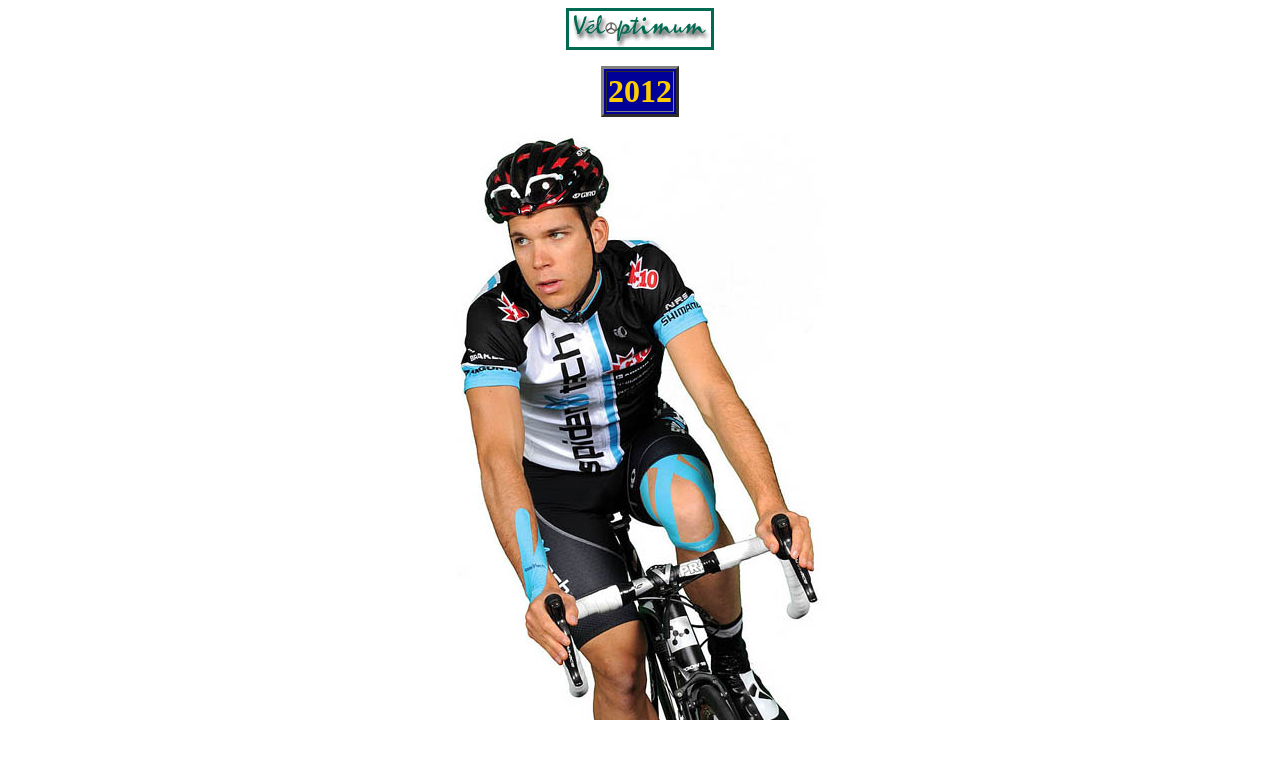

--- FILE ---
content_type: text/html
request_url: http://veloptimum.net/courses/athletes/Boivin/12.htm
body_size: 2163
content:
<html><head><title>Guillaume Boivin - 2012</title></head>
<body><body BGCOLOR="ffffff" TEXT="#000000" LINK="#0066CC" VLINK="#cc6600">
<center><img src=http://veloptimum.net/autres_images/velop.gif width="148" height="42"><p>
<table BORDER=3 COLS=1 BGCOLOR="#000099"><tr><td><font color="#FFCC00"><b><font size=+3>2012</table></center><p>


<center><img src=http://veloptimum.net/photos/velo/avant/Boivin/12/BoivinVelo373H600.jpg width=373 height=600 border=0><br>Guillaume Boivin<br><font size="1" face="Comic Sans MS"> photo :  Cycle Sport Management  </font> </center> <p>

- 35e au <a href=http://veloptimum.net/courses/epreuves/12/2fev/Mediterraneen.htm>Tour M&eacute;diterran&eacute;en</a> couru en France du 9 au 12 f&eacute;vrier<br>
- 57e au <a href=http://veloptimum.net/courses/epreuves/12/2fev/HautVar.htm>Tour du Haut Var</a> disput&eacute; en France les 18 et 19 f&eacute;vrier<br>
- 94e de la <a href=http://veloptimum.net/courses/epreuves/12/2fev/Nieuwsblad.htm>Omloop Het Nieuwsblad</a> courue en Belgique le 25 f&eacute;vrier<br>
- 11e &agrave; <a href=http://veloptimum.net/courses/epreuves/12/2fev/Kuurne.htm>Kuurne-Brussel-Kuurne</a> en Belgique le 26 f&eacute;vrier<br>
- Guillaume a particip&eacute; aux <a href=http://veloptimum.net/courses/epreuves/12/3mars/3Flandres.htm>3 Jours des Flandres occidentales</a> courus en Belgique du 2 au 4 mars<br>
- 2e &agrave; la <a href=http://veloptimum.net/courses/epreuves/12/3mars/AlbertAchterhes.htm>Albert Achterhes Ronde van Drenthe</a> aux Pays-Bas le 10 mars<br>
- 4e &agrave; la <a href=http://veloptimum.net/courses/epreuves/12/3mars/Handzame.htm>Handzame Classic</a> en Belgique le 16 mars<br>
- 29e de l&acute;&eacute;preuve <a href=http://veloptimum.net/courses/epreuves/12/3mars/Flandres.htm>&Agrave; travers les Flandres</a> disput&eacute;e en Belgique le 21 mars<br>
- 52e des <a href=http://veloptimum.net/courses/epreuves/12/3mars/DePanne.htm>3 jours De La Panne</a> disput&eacute;s en Belgique du 27 au 29 mars<br>
- 10e au <a href=http://veloptimum.net/courses/epreuves/12/4avr/Escaut.htm>Grand Prix de l&acute;Escaut</a> disput&eacute; en Belgique le 4 avril<br>
- 4e au <a href=http://veloptimum.net/courses/epreuves/12/4avr/PinoCerami.htm>Grand Prix Pino Cerami</a> en Belgique le 5 avril<br>
- 78e de <a href=http://veloptimum.net/courses/epreuves/12/4avr/Camembert.htm>Paris-Camembert</a> le 10 avril en France<br>
- 6e du <a href=http://veloptimum.net/courses/epreuves/12/4avr/Denain.htm>Grand Prix de Denain</a> disput&eacute; en France le 12 avril<br>
- 3e du  <a href=http://veloptimum.net/courses/epreuves/12/4avr/Tro-BroLeon.htm>Tro-Bro L&eacute;on</a> en France le 15 avril<br>
- Guillaume a particip&eacute;  au <a href=http://veloptimum.net/courses/epreuves/12/4avr/Turquie.htm>Tour de Turquie</a> disput&eacute; du 22 au 29 avril <br>
- 95e au <a href=http://veloptimum.net/courses/epreuves/12/5mai/Californie.htm>Tour de la Californie</a> disput&eacute; du 13 au 20 mai <br>
- Guillaume a particip&eacute;  au <a href=http://veloptimum.net/courses/epreuves/12/5mai/Luxembourg.htm>Tour du Luxembourg</a> disput&eacute; du 30 mai au 3 juin<br> 
- 90e au <a href=http://veloptimum.net/courses/epreuves/12/6juin/Suisse.htm>Tour de Suisse</a> disput&eacute; du 9 au 17 juin<br>
-  23e  aux  <a href=http://veloptimum.net/courses/epreuves/ChampCanRoute/12/23juin.htm>championnats canadiens sur route</a> &agrave; Lac-M&eacute;gantic le 23 juin<br>
- 38e au crit&eacute;rium  des <a href=http://veloptimum.net/courses/epreuves/ChampCanRoute/12/24juin.htm>Championnats canadiens sur route</a> &agrave; Lac-M&eacute;gantic le 24 juin<br>
- Guillaume a particip&eacute; &agrave;  la 6e manche des <a href=hhttp://www.journaldemontreal.com/2012/07/10/veilleux-et-cie-battus>Mardis cyclistes de Lachine</a> le 10 juillet<br>
- 15e au <a href=http://veloptimum.net/courses/epreuves/12/8aout/ElkGrove.htm>Tour of Elk Grove</a> disput&acute; en Illinois du 3 au 5 ao&ucirc;t<br>
- 9e de la 9e manche des <a href=http://veloptimum.net/courses/epreuves/Mardis/12/9_7aout.htm>Mardis cyclistes de Lachine</a> le 7 ao&ucirc;t<br>
- 17e du <a href=http://veloptimum.net/courses/epreuves/12/8aout/BancaLegnano.htm>GP Banca di Legnano - Coppa Bernocchi</a> disput&eacute; en Italie<br> 
- Guillaume a particip&eacute;  &agrave; la <a href=http://veloptimum.net/courses/epreuves/12/8aout/TreValliVaresine.htm>92e Tre Valli Varesine</a> en Italie  le 18 ao&ucirc;t<br> 
- 46e au <a href=http://veloptimum.net/courses/epreuves/12/8aout/StadZottegem.htm>Grand Prix Stad Zottegem</a> en Belgique le 21 ao&ucirc;t<br>
- 32e de <a href=http://veloptimum.net/courses/epreuves/12/8aout/Overijse.htm>Druivenkoers -Overijse</a> disput&eacute; en Belgique le 22 ao&ucirc;t<br>
- Guillaume a particip&eacute;  &agrave; l&acute;&eacute;preuve <a href=http://veloptimum.net/courses/epreuves/12/8aout/Schaal.htm>Schaal Sels</a> en Belgique le 26 ao&ucirc;t <br>
- 7e &agrave;  la <a href=http://veloptimum.net/courses/epreuves/12/8aout/WorldPorts.htm>World Ports Classic</a> disput&eacute;e aux Pays-Bas les 31 ao&ucirc;t et 1er septembre<br>
- 25e au <a href=http://veloptimum.net/courses/epreuves/WorldTour/12/Qc.htm>Grand Prix de Qu&eacute;bec</a> le 7 septembre<br>
- 116e au <a href=http://veloptimum.net/courses/epreuves/WorldTour/12/Mtl.htm>Grand Prix de Montr&eacute;al</a> le 9 septembre<br>
<p>

<center><img src=http://veloptimum.net/photos/velo/avant/Boivin/12/Boivin408H600.jpg width=408 height=600 border=1><br>Guillaume Boivin<br><font size="1" face="Comic Sans MS"> photo :  Cycle Sport Management  </font> </center> <p>

<b>Quoi d&acute;autre ?</b><br>
- <a href=http://www.velochrono.fr/actu/2012/spidertech-tous-un-peu-surpris>SpiderTech : &laquo; Tous un peu surpris &raquo;</a>, <i>Velochrono</i>, 15 octobre<br> 
<p>

<hr><p>
<a href=http://veloptimum.net/GuillaumeBoivin><img src=http://veloptimum.net/autres_images/fleche.gif width="92" height="45"></A><br>
<p><center><table border="0" COLS=9 BGCOLOR="ffffff" cellspacing="1" cellpadding="1">
<tr>
<td width="60"><font face=verdana size=-2><a href=http://veloptimum.net/nouvelles.html>nouvelles</a></td>
<td width="100"><font face=verdana size=-2><a href=http://veloptimum.net/Velop/choix.html>achat & entretien</A></td>
<td width="100"><font face=verdana size=-2><a href=http://veloptimum.net/Velop/roulerQc.html>rouler au Qu&eacute;bec</a></td>
<td width="80"><font face=verdana size=-2><a href=http://veloptimum.net/Velop/roulerH-Qc.html>hors Qu&eacute;bec</a></td>
<td width="50"><font face=verdana size=-2><a href=http://veloptimum.net/Velop/securite.html> s&eacute;curit&eacute;</a></td>
<td width="40"><font face=verdana size=-2><a href=http://veloptimum.net/courses/acc.html>course</a></td>
<td width="40"><font face=verdana size=-2><a href=http://veloptimum.net/Velop/cyclos.html>cyclos</a></td>
<td width="60"><font face=verdana size=-2><a href=http://veloptimum.net/Velop/montagne.html>montagne</a></td>
<td width="55"><font face=verdana size=-2><a href=http://veloptimum.net/Velop/industrie.html>industrie</a></td>
<td width="90"><font face=verdana size=-2><a href=http://veloptimum.net/Velop/quoiAutre.html>quoi d&#8217;autre ?</a></td>
</table></center><p> 

Page mise en ligne
par<br>
<img src=http://veloptimum.net/autres_images/velop125.gif><br>
Consultez <a href=http://veloptimum.net/encyclo.html><b>notre ENCYCLOP&Eacute;DIE sportive</a></b><br>
<font size="4" face="Monotype Corsiva">&eacute;galement susceptible de vous int&eacute;resser </font>:<br>
<a href=http://veloptimum.net/skideal.html><img src=http://veloptimum.net/autres_images/skideal_blanc125.gif></a><p>
<center><font face="Comic Sans MS" font color="007700" size=+2><b>veloptimum.net</font><br>
<img src=http://veloptimum.net/autres_images/ZvelopAnnee.gif></center><p>
</body></html>


